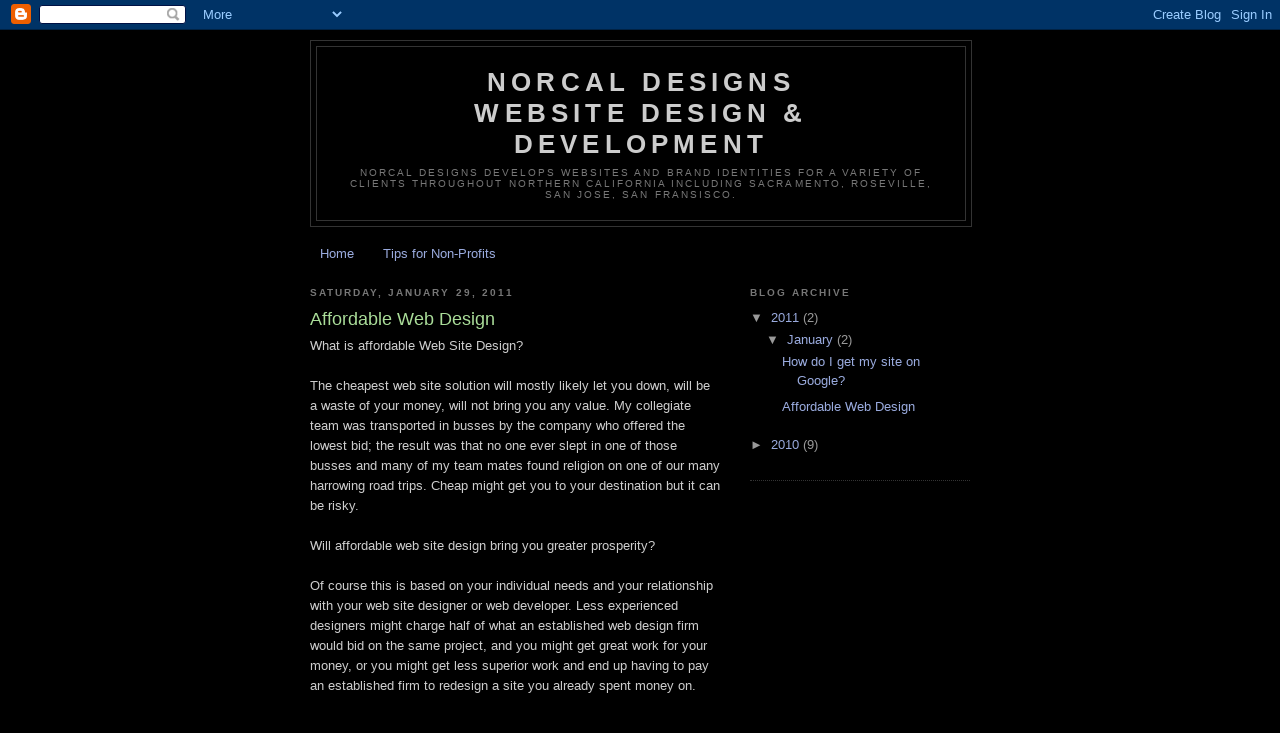

--- FILE ---
content_type: text/html; charset=UTF-8
request_url: http://blog.norcaldesigns.com/2011/01/affordable-web-design.html?showComment=1627189369557
body_size: 11680
content:
<!DOCTYPE html>
<html dir='ltr' xmlns='http://www.w3.org/1999/xhtml' xmlns:b='http://www.google.com/2005/gml/b' xmlns:data='http://www.google.com/2005/gml/data' xmlns:expr='http://www.google.com/2005/gml/expr'>
<head>
<link href='https://www.blogger.com/static/v1/widgets/2944754296-widget_css_bundle.css' rel='stylesheet' type='text/css'/>
<meta content='text/html; charset=UTF-8' http-equiv='Content-Type'/>
<meta content='blogger' name='generator'/>
<link href='http://blog.norcaldesigns.com/favicon.ico' rel='icon' type='image/x-icon'/>
<link href='http://blog.norcaldesigns.com/2011/01/affordable-web-design.html' rel='canonical'/>
<link rel="alternate" type="application/atom+xml" title="NorCal DesignsWebsite Design &amp; Development - Atom" href="http://blog.norcaldesigns.com/feeds/posts/default" />
<link rel="alternate" type="application/rss+xml" title="NorCal DesignsWebsite Design &amp; Development - RSS" href="http://blog.norcaldesigns.com/feeds/posts/default?alt=rss" />
<link rel="service.post" type="application/atom+xml" title="NorCal DesignsWebsite Design &amp; Development - Atom" href="https://www.blogger.com/feeds/1963989471478803650/posts/default" />

<link rel="alternate" type="application/atom+xml" title="NorCal DesignsWebsite Design &amp; Development - Atom" href="http://blog.norcaldesigns.com/feeds/1328734485678589993/comments/default" />
<!--Can't find substitution for tag [blog.ieCssRetrofitLinks]-->
<meta content='http://blog.norcaldesigns.com/2011/01/affordable-web-design.html' property='og:url'/>
<meta content='Affordable Web Design' property='og:title'/>
<meta content='What is affordable Web Site Design?   The cheapest web site solution will mostly likely let you down, will be a waste of your money, will no...' property='og:description'/>
<title>NorCal DesignsWebsite Design &amp; Development: Affordable Web Design</title>
<style id='page-skin-1' type='text/css'><!--
/*
-----------------------------------------------
Blogger Template Style
Name:     Minima Black
Date:     26 Feb 2004
Updated by: Blogger Team
----------------------------------------------- */
/* Use this with templates/template-twocol.html */
body {
background:#000000;
margin:0;
color:#cccccc;
font: x-small "Trebuchet MS", Trebuchet, Verdana, Sans-serif;
font-size/* */:/**/small;
font-size: /**/small;
text-align: center;
}
a:link {
color:#99aadd;
text-decoration:none;
}
a:visited {
color:#aa77aa;
text-decoration:none;
}
a:hover {
color:#aadd99;
text-decoration:underline;
}
a img {
border-width:0;
}
/* Header
-----------------------------------------------
*/
#header-wrapper {
width:660px;
margin:0 auto 10px;
border:1px solid #333333;
}
#header-inner {
background-position: center;
margin-left: auto;
margin-right: auto;
}
#header {
margin: 5px;
border: 1px solid #333333;
text-align: center;
color:#cccccc;
}
#header h1 {
margin:5px 5px 0;
padding:15px 20px .25em;
line-height:1.2em;
text-transform:uppercase;
letter-spacing:.2em;
font: normal bold 200% 'Trebuchet MS',Trebuchet,Verdana,Sans-serif;
}
#header a {
color:#cccccc;
text-decoration:none;
}
#header a:hover {
color:#cccccc;
}
#header .description {
margin:0 5px 5px;
padding:0 20px 15px;
max-width:700px;
text-transform:uppercase;
letter-spacing:.2em;
line-height: 1.4em;
font: normal normal 78% 'Trebuchet MS', Trebuchet, Verdana, Sans-serif;
color: #777777;
}
#header img {
margin-left: auto;
margin-right: auto;
}
/* Outer-Wrapper
----------------------------------------------- */
#outer-wrapper {
width: 660px;
margin:0 auto;
padding:10px;
text-align:left;
font: normal normal 100% 'Trebuchet MS',Trebuchet,Verdana,Sans-serif;
}
#main-wrapper {
width: 410px;
float: left;
word-wrap: break-word; /* fix for long text breaking sidebar float in IE */
overflow: hidden;     /* fix for long non-text content breaking IE sidebar float */
}
#sidebar-wrapper {
width: 220px;
float: right;
word-wrap: break-word; /* fix for long text breaking sidebar float in IE */
overflow: hidden;     /* fix for long non-text content breaking IE sidebar float */
}
/* Headings
----------------------------------------------- */
h2 {
margin:1.5em 0 .75em;
font:normal bold 78% 'Trebuchet MS',Trebuchet,Arial,Verdana,Sans-serif;
line-height: 1.4em;
text-transform:uppercase;
letter-spacing:.2em;
color:#777777;
}
/* Posts
-----------------------------------------------
*/
h2.date-header {
margin:1.5em 0 .5em;
}
.post {
margin:.5em 0 1.5em;
border-bottom:1px dotted #333333;
padding-bottom:1.5em;
}
.post h3 {
margin:.25em 0 0;
padding:0 0 4px;
font-size:140%;
font-weight:normal;
line-height:1.4em;
color:#aadd99;
}
.post h3 a, .post h3 a:visited, .post h3 strong {
display:block;
text-decoration:none;
color:#aadd99;
font-weight:bold;
}
.post h3 strong, .post h3 a:hover {
color:#cccccc;
}
.post-body {
margin:0 0 .75em;
line-height:1.6em;
}
.post-body blockquote {
line-height:1.3em;
}
.post-footer {
margin: .75em 0;
color:#777777;
text-transform:uppercase;
letter-spacing:.1em;
font: normal normal 78% 'Trebuchet MS', Trebuchet, Arial, Verdana, Sans-serif;
line-height: 1.4em;
}
.comment-link {
margin-left:.6em;
}
.post img, table.tr-caption-container {
padding:4px;
border:1px solid #333333;
}
.tr-caption-container img {
border: none;
padding: 0;
}
.post blockquote {
margin:1em 20px;
}
.post blockquote p {
margin:.75em 0;
}
/* Comments
----------------------------------------------- */
#comments h4 {
margin:1em 0;
font-weight: bold;
line-height: 1.4em;
text-transform:uppercase;
letter-spacing:.2em;
color: #777777;
}
#comments-block {
margin:1em 0 1.5em;
line-height:1.6em;
}
#comments-block .comment-author {
margin:.5em 0;
}
#comments-block .comment-body {
margin:.25em 0 0;
}
#comments-block .comment-footer {
margin:-.25em 0 2em;
line-height: 1.4em;
text-transform:uppercase;
letter-spacing:.1em;
}
#comments-block .comment-body p {
margin:0 0 .75em;
}
.deleted-comment {
font-style:italic;
color:gray;
}
.feed-links {
clear: both;
line-height: 2.5em;
}
#blog-pager-newer-link {
float: left;
}
#blog-pager-older-link {
float: right;
}
#blog-pager {
text-align: center;
}
/* Sidebar Content
----------------------------------------------- */
.sidebar {
color: #999999;
line-height: 1.5em;
}
.sidebar ul {
list-style:none;
margin:0 0 0;
padding:0 0 0;
}
.sidebar li {
margin:0;
padding-top:0;
padding-right:0;
padding-bottom:.25em;
padding-left:15px;
text-indent:-15px;
line-height:1.5em;
}
.sidebar .widget, .main .widget {
border-bottom:1px dotted #333333;
margin:0 0 1.5em;
padding:0 0 1.5em;
}
.main .Blog {
border-bottom-width: 0;
}
/* Profile
----------------------------------------------- */
.profile-img {
float: left;
margin-top: 0;
margin-right: 5px;
margin-bottom: 5px;
margin-left: 0;
padding: 4px;
border: 1px solid #333333;
}
.profile-data {
margin:0;
text-transform:uppercase;
letter-spacing:.1em;
font: normal normal 78% 'Trebuchet MS', Trebuchet, Arial, Verdana, Sans-serif;
color: #777777;
font-weight: bold;
line-height: 1.6em;
}
.profile-datablock {
margin:.5em 0 .5em;
}
.profile-textblock {
margin: 0.5em 0;
line-height: 1.6em;
}
.profile-link {
font: normal normal 78% 'Trebuchet MS', Trebuchet, Arial, Verdana, Sans-serif;
text-transform: uppercase;
letter-spacing: .1em;
}
/* Footer
----------------------------------------------- */
#footer {
width:660px;
clear:both;
margin:0 auto;
padding-top:15px;
line-height: 1.6em;
text-transform:uppercase;
letter-spacing:.1em;
text-align: center;
}

--></style><script type='text/javascript'>

  var _gaq = _gaq || [];
  _gaq.push(['_setAccount', 'UA-1923073-5']);
  _gaq.push(['_setDomainName', '.norcaldesigns.com']);
  _gaq.push(['_trackPageview']);

  (function() {
    var ga = document.createElement('script'); ga.type = 'text/javascript'; ga.async = true;
    ga.src = ('https:' == document.location.protocol ? 'https://ssl' : 'http://www') + '.google-analytics.com/ga.js';
    var s = document.getElementsByTagName('script')[0]; s.parentNode.insertBefore(ga, s);
  })();

</script>
<link href='https://www.blogger.com/dyn-css/authorization.css?targetBlogID=1963989471478803650&amp;zx=e11ada6c-85d3-497d-9c26-fc9f7ccc518b' media='none' onload='if(media!=&#39;all&#39;)media=&#39;all&#39;' rel='stylesheet'/><noscript><link href='https://www.blogger.com/dyn-css/authorization.css?targetBlogID=1963989471478803650&amp;zx=e11ada6c-85d3-497d-9c26-fc9f7ccc518b' rel='stylesheet'/></noscript>
<meta name='google-adsense-platform-account' content='ca-host-pub-1556223355139109'/>
<meta name='google-adsense-platform-domain' content='blogspot.com'/>

</head>
<body>
<div class='navbar section' id='navbar'><div class='widget Navbar' data-version='1' id='Navbar1'><script type="text/javascript">
    function setAttributeOnload(object, attribute, val) {
      if(window.addEventListener) {
        window.addEventListener('load',
          function(){ object[attribute] = val; }, false);
      } else {
        window.attachEvent('onload', function(){ object[attribute] = val; });
      }
    }
  </script>
<div id="navbar-iframe-container"></div>
<script type="text/javascript" src="https://apis.google.com/js/platform.js"></script>
<script type="text/javascript">
      gapi.load("gapi.iframes:gapi.iframes.style.bubble", function() {
        if (gapi.iframes && gapi.iframes.getContext) {
          gapi.iframes.getContext().openChild({
              url: 'https://www.blogger.com/navbar/1963989471478803650?po\x3d1328734485678589993\x26origin\x3dhttp://blog.norcaldesigns.com',
              where: document.getElementById("navbar-iframe-container"),
              id: "navbar-iframe"
          });
        }
      });
    </script><script type="text/javascript">
(function() {
var script = document.createElement('script');
script.type = 'text/javascript';
script.src = '//pagead2.googlesyndication.com/pagead/js/google_top_exp.js';
var head = document.getElementsByTagName('head')[0];
if (head) {
head.appendChild(script);
}})();
</script>
</div></div>
<div id='outer-wrapper'><div id='wrap2'>
<!-- skip links for text browsers -->
<span id='skiplinks' style='display:none;'>
<a href='#main'>skip to main </a> |
      <a href='#sidebar'>skip to sidebar</a>
</span>
<div id='header-wrapper'>
<div class='header section' id='header'><div class='widget Header' data-version='1' id='Header1'>
<div id='header-inner'>
<div class='titlewrapper'>
<h1 class='title'>
<a href='http://blog.norcaldesigns.com/'>
<a href="http://www.norcaldesigns.com">NorCal Designs<br>Website Design &amp; Development</a>
</a>
</h1>
</div>
<div class='descriptionwrapper'>
<p class='description'><span>NorCal Designs develops websites and brand identities for a variety of clients throughout Northern California including Sacramento, Roseville, San Jose, San Fransisco.</span></p>
</div>
</div>
</div></div>
</div>
<div id='content-wrapper'>
<div id='crosscol-wrapper' style='text-align:center'>
<div class='crosscol section' id='crosscol'><div class='widget PageList' data-version='1' id='PageList1'>
<h2>Pages</h2>
<div class='widget-content'>
<ul>
<li>
<a href='http://blog.norcaldesigns.com/'>Home</a>
</li>
<li>
<a href='http://blog.norcaldesigns.com/p/tips-for-non-profits.html'>Tips for Non-Profits</a>
</li>
</ul>
<div class='clear'></div>
</div>
</div></div>
</div>
<div id='main-wrapper'>
<div class='main section' id='main'><div class='widget Blog' data-version='1' id='Blog1'>
<div class='blog-posts hfeed'>

          <div class="date-outer">
        
<h2 class='date-header'><span>Saturday, January 29, 2011</span></h2>

          <div class="date-posts">
        
<div class='post-outer'>
<div class='post hentry uncustomized-post-template' itemprop='blogPost' itemscope='itemscope' itemtype='http://schema.org/BlogPosting'>
<meta content='1963989471478803650' itemprop='blogId'/>
<meta content='1328734485678589993' itemprop='postId'/>
<a name='1328734485678589993'></a>
<h3 class='post-title entry-title' itemprop='name'>
Affordable Web Design
</h3>
<div class='post-header'>
<div class='post-header-line-1'></div>
</div>
<div class='post-body entry-content' id='post-body-1328734485678589993' itemprop='description articleBody'>
What is affordable Web Site Design?<br />
<br />
The cheapest web site solution will mostly likely let you down, will be a waste of your money, will not bring you any value. My collegiate team was transported in busses by the company who offered the lowest bid; the result was that no one ever slept in one of those busses and many of my team mates found religion on one of our many harrowing road trips. Cheap might get you to your destination but it can be risky.<br />
<br />
Will affordable web site design bring you greater prosperity?<br />
<br />
Of course this is based on your individual needs and your relationship with your web site designer or web developer. Less experienced designers might charge half of what an established web design firm would bid on the same project, and you might get great work for your money, or you might get less superior work and end up having to pay an established firm to redesign a site you already spent money on.<br />
<br />
If you can find a web designer that you trust, who values your opinion of their work and their desire to serve you more than the financial benefits of retaining you as a client you will probably receive greater value for your purchase no matter what price you paid.<br />
<br />
Most Web Site Designers are willing to help you out by offering a deal that works for both of you. This could mean a web site with less frills, by only being able to promise a specified number of hours for your web site project, or that your web site will take longer to produce than it would for a client paying the full price. Talk with your web designer and see what they might be able to do to help you by finding a solution that is mutually beneficial.
<div style='clear: both;'></div>
</div>
<div class='post-footer'>
<div class='post-footer-line post-footer-line-1'>
<span class='post-author vcard'>
Posted by
<span class='fn' itemprop='author' itemscope='itemscope' itemtype='http://schema.org/Person'>
<span itemprop='name'>jphillips</span>
</span>
</span>
<span class='post-timestamp'>
at
<meta content='http://blog.norcaldesigns.com/2011/01/affordable-web-design.html' itemprop='url'/>
<a class='timestamp-link' href='http://blog.norcaldesigns.com/2011/01/affordable-web-design.html' rel='bookmark' title='permanent link'><abbr class='published' itemprop='datePublished' title='2011-01-29T01:58:00-08:00'>1:58&#8239;AM</abbr></a>
</span>
<span class='post-comment-link'>
</span>
<span class='post-icons'>
<span class='item-control blog-admin pid-141722334'>
<a href='https://www.blogger.com/post-edit.g?blogID=1963989471478803650&postID=1328734485678589993&from=pencil' title='Edit Post'>
<img alt='' class='icon-action' height='18' src='https://resources.blogblog.com/img/icon18_edit_allbkg.gif' width='18'/>
</a>
</span>
</span>
<div class='post-share-buttons goog-inline-block'>
</div>
</div>
<div class='post-footer-line post-footer-line-2'>
<span class='post-labels'>
Labels:
<a href='http://blog.norcaldesigns.com/search/label/Affordable%20Web%20Site%20Design' rel='tag'>Affordable Web Site Design</a>
</span>
</div>
<div class='post-footer-line post-footer-line-3'>
<span class='post-location'>
</span>
</div>
</div>
</div>
<div class='comments' id='comments'>
<a name='comments'></a>
<h4>6 comments:</h4>
<div class='comments-content'>
<script async='async' src='' type='text/javascript'></script>
<script type='text/javascript'>
    (function() {
      var items = null;
      var msgs = null;
      var config = {};

// <![CDATA[
      var cursor = null;
      if (items && items.length > 0) {
        cursor = parseInt(items[items.length - 1].timestamp) + 1;
      }

      var bodyFromEntry = function(entry) {
        var text = (entry &&
                    ((entry.content && entry.content.$t) ||
                     (entry.summary && entry.summary.$t))) ||
            '';
        if (entry && entry.gd$extendedProperty) {
          for (var k in entry.gd$extendedProperty) {
            if (entry.gd$extendedProperty[k].name == 'blogger.contentRemoved') {
              return '<span class="deleted-comment">' + text + '</span>';
            }
          }
        }
        return text;
      }

      var parse = function(data) {
        cursor = null;
        var comments = [];
        if (data && data.feed && data.feed.entry) {
          for (var i = 0, entry; entry = data.feed.entry[i]; i++) {
            var comment = {};
            // comment ID, parsed out of the original id format
            var id = /blog-(\d+).post-(\d+)/.exec(entry.id.$t);
            comment.id = id ? id[2] : null;
            comment.body = bodyFromEntry(entry);
            comment.timestamp = Date.parse(entry.published.$t) + '';
            if (entry.author && entry.author.constructor === Array) {
              var auth = entry.author[0];
              if (auth) {
                comment.author = {
                  name: (auth.name ? auth.name.$t : undefined),
                  profileUrl: (auth.uri ? auth.uri.$t : undefined),
                  avatarUrl: (auth.gd$image ? auth.gd$image.src : undefined)
                };
              }
            }
            if (entry.link) {
              if (entry.link[2]) {
                comment.link = comment.permalink = entry.link[2].href;
              }
              if (entry.link[3]) {
                var pid = /.*comments\/default\/(\d+)\?.*/.exec(entry.link[3].href);
                if (pid && pid[1]) {
                  comment.parentId = pid[1];
                }
              }
            }
            comment.deleteclass = 'item-control blog-admin';
            if (entry.gd$extendedProperty) {
              for (var k in entry.gd$extendedProperty) {
                if (entry.gd$extendedProperty[k].name == 'blogger.itemClass') {
                  comment.deleteclass += ' ' + entry.gd$extendedProperty[k].value;
                } else if (entry.gd$extendedProperty[k].name == 'blogger.displayTime') {
                  comment.displayTime = entry.gd$extendedProperty[k].value;
                }
              }
            }
            comments.push(comment);
          }
        }
        return comments;
      };

      var paginator = function(callback) {
        if (hasMore()) {
          var url = config.feed + '?alt=json&v=2&orderby=published&reverse=false&max-results=50';
          if (cursor) {
            url += '&published-min=' + new Date(cursor).toISOString();
          }
          window.bloggercomments = function(data) {
            var parsed = parse(data);
            cursor = parsed.length < 50 ? null
                : parseInt(parsed[parsed.length - 1].timestamp) + 1
            callback(parsed);
            window.bloggercomments = null;
          }
          url += '&callback=bloggercomments';
          var script = document.createElement('script');
          script.type = 'text/javascript';
          script.src = url;
          document.getElementsByTagName('head')[0].appendChild(script);
        }
      };
      var hasMore = function() {
        return !!cursor;
      };
      var getMeta = function(key, comment) {
        if ('iswriter' == key) {
          var matches = !!comment.author
              && comment.author.name == config.authorName
              && comment.author.profileUrl == config.authorUrl;
          return matches ? 'true' : '';
        } else if ('deletelink' == key) {
          return config.baseUri + '/comment/delete/'
               + config.blogId + '/' + comment.id;
        } else if ('deleteclass' == key) {
          return comment.deleteclass;
        }
        return '';
      };

      var replybox = null;
      var replyUrlParts = null;
      var replyParent = undefined;

      var onReply = function(commentId, domId) {
        if (replybox == null) {
          // lazily cache replybox, and adjust to suit this style:
          replybox = document.getElementById('comment-editor');
          if (replybox != null) {
            replybox.height = '250px';
            replybox.style.display = 'block';
            replyUrlParts = replybox.src.split('#');
          }
        }
        if (replybox && (commentId !== replyParent)) {
          replybox.src = '';
          document.getElementById(domId).insertBefore(replybox, null);
          replybox.src = replyUrlParts[0]
              + (commentId ? '&parentID=' + commentId : '')
              + '#' + replyUrlParts[1];
          replyParent = commentId;
        }
      };

      var hash = (window.location.hash || '#').substring(1);
      var startThread, targetComment;
      if (/^comment-form_/.test(hash)) {
        startThread = hash.substring('comment-form_'.length);
      } else if (/^c[0-9]+$/.test(hash)) {
        targetComment = hash.substring(1);
      }

      // Configure commenting API:
      var configJso = {
        'maxDepth': config.maxThreadDepth
      };
      var provider = {
        'id': config.postId,
        'data': items,
        'loadNext': paginator,
        'hasMore': hasMore,
        'getMeta': getMeta,
        'onReply': onReply,
        'rendered': true,
        'initComment': targetComment,
        'initReplyThread': startThread,
        'config': configJso,
        'messages': msgs
      };

      var render = function() {
        if (window.goog && window.goog.comments) {
          var holder = document.getElementById('comment-holder');
          window.goog.comments.render(holder, provider);
        }
      };

      // render now, or queue to render when library loads:
      if (window.goog && window.goog.comments) {
        render();
      } else {
        window.goog = window.goog || {};
        window.goog.comments = window.goog.comments || {};
        window.goog.comments.loadQueue = window.goog.comments.loadQueue || [];
        window.goog.comments.loadQueue.push(render);
      }
    })();
// ]]>
  </script>
<div id='comment-holder'>
<div class="comment-thread toplevel-thread"><ol id="top-ra"><li class="comment" id="c7989572742284820901"><div class="avatar-image-container"><img src="//4.bp.blogspot.com/-E6RI6xA9sqE/Z1KvsA8TdfI/AAAAAAAAAPs/52I3uzD1eZgypXFBWMTfDOKDUSwpmvFJACK4BGAYYCw/s35/logo2.png" alt=""/></div><div class="comment-block"><div class="comment-header"><cite class="user"><a href="https://www.blogger.com/profile/02686956274652498055" rel="nofollow">Benny</a></cite><span class="icon user "></span><span class="datetime secondary-text"><a rel="nofollow" href="http://blog.norcaldesigns.com/2011/01/affordable-web-design.html?showComment=1499824411525#c7989572742284820901">July 11, 2017 at 6:53&#8239;PM</a></span></div><p class="comment-content">This comment has been removed by the author.</p><span class="comment-actions secondary-text"><a class="comment-reply" target="_self" data-comment-id="7989572742284820901">Reply</a><span class="item-control blog-admin blog-admin "><a target="_self" href="https://www.blogger.com/comment/delete/1963989471478803650/7989572742284820901">Delete</a></span></span></div><div class="comment-replies"><div id="c7989572742284820901-rt" class="comment-thread inline-thread hidden"><span class="thread-toggle thread-expanded"><span class="thread-arrow"></span><span class="thread-count"><a target="_self">Replies</a></span></span><ol id="c7989572742284820901-ra" class="thread-chrome thread-expanded"><div></div><div id="c7989572742284820901-continue" class="continue"><a class="comment-reply" target="_self" data-comment-id="7989572742284820901">Reply</a></div></ol></div></div><div class="comment-replybox-single" id="c7989572742284820901-ce"></div></li><li class="comment" id="c1720320137413849396"><div class="avatar-image-container"><img src="//www.blogger.com/img/blogger_logo_round_35.png" alt=""/></div><div class="comment-block"><div class="comment-header"><cite class="user"><a href="https://www.blogger.com/profile/08372031371620791256" rel="nofollow">mani</a></cite><span class="icon user "></span><span class="datetime secondary-text"><a rel="nofollow" href="http://blog.norcaldesigns.com/2011/01/affordable-web-design.html?showComment=1540305970094#c1720320137413849396">October 23, 2018 at 7:46&#8239;AM</a></span></div><p class="comment-content">I am thankful for this blog to gave me much knowledge regarding my area of work. I also want to make some addition on this platform which must be in knowledge of people who really in need. Thanks.<br><a href="http://sitegalore.com/" rel="nofollow">white label website builder</a><br></p><span class="comment-actions secondary-text"><a class="comment-reply" target="_self" data-comment-id="1720320137413849396">Reply</a><span class="item-control blog-admin blog-admin pid-1002207821"><a target="_self" href="https://www.blogger.com/comment/delete/1963989471478803650/1720320137413849396">Delete</a></span></span></div><div class="comment-replies"><div id="c1720320137413849396-rt" class="comment-thread inline-thread hidden"><span class="thread-toggle thread-expanded"><span class="thread-arrow"></span><span class="thread-count"><a target="_self">Replies</a></span></span><ol id="c1720320137413849396-ra" class="thread-chrome thread-expanded"><div></div><div id="c1720320137413849396-continue" class="continue"><a class="comment-reply" target="_self" data-comment-id="1720320137413849396">Reply</a></div></ol></div></div><div class="comment-replybox-single" id="c1720320137413849396-ce"></div></li><li class="comment" id="c3217308649897147981"><div class="avatar-image-container"><img src="//www.blogger.com/img/blogger_logo_round_35.png" alt=""/></div><div class="comment-block"><div class="comment-header"><cite class="user"><a href="https://www.blogger.com/profile/15940984200767709297" rel="nofollow">glaobal</a></cite><span class="icon user "></span><span class="datetime secondary-text"><a rel="nofollow" href="http://blog.norcaldesigns.com/2011/01/affordable-web-design.html?showComment=1635882462287#c3217308649897147981">November 2, 2021 at 12:47&#8239;PM</a></span></div><p class="comment-content">I really appreciate this wonderful post that you have provided for us. I assure this would be beneficial for most of the people. <a href="https://marsbahis.ultci.com/tr/" title="marsbahis" rel="nofollow">marsbahis</a><br><a href="https://trend.ultci.com" title="trendbet" rel="nofollow">trendbet</a><br><a href="https://bestdchospitals.com" title="galabet" rel="nofollow">galabet</a></p><span class="comment-actions secondary-text"><a class="comment-reply" target="_self" data-comment-id="3217308649897147981">Reply</a><span class="item-control blog-admin blog-admin pid-1111556545"><a target="_self" href="https://www.blogger.com/comment/delete/1963989471478803650/3217308649897147981">Delete</a></span></span></div><div class="comment-replies"><div id="c3217308649897147981-rt" class="comment-thread inline-thread hidden"><span class="thread-toggle thread-expanded"><span class="thread-arrow"></span><span class="thread-count"><a target="_self">Replies</a></span></span><ol id="c3217308649897147981-ra" class="thread-chrome thread-expanded"><div></div><div id="c3217308649897147981-continue" class="continue"><a class="comment-reply" target="_self" data-comment-id="3217308649897147981">Reply</a></div></ol></div></div><div class="comment-replybox-single" id="c3217308649897147981-ce"></div></li><li class="comment" id="c1057530815060226573"><div class="avatar-image-container"><img src="//resources.blogblog.com/img/blank.gif" alt=""/></div><div class="comment-block"><div class="comment-header"><cite class="user">Anonymous</cite><span class="icon user "></span><span class="datetime secondary-text"><a rel="nofollow" href="http://blog.norcaldesigns.com/2011/01/affordable-web-design.html?showComment=1647503282282#c1057530815060226573">March 17, 2022 at 12:48&#8239;AM</a></span></div><p class="comment-content">How to Play Casino: Easy Guide to playing slots on<br>Casino games are played by 4 players, the <a href="https://www.airjordan19retro.com/how-can-i-find-air-jordan-18-retro-men-blue.html" rel="nofollow">air jordan 18 retro men to good site</a> average time they take <a href="https://www.airjordan14retro.com/air-jordan-18-stockx-to-us.html" rel="nofollow">air jordan 18 retro men blue outlet</a> turns is around <a href="https://www.airjordan13retro.com/air-jordan-18-retro-racer-blue-free-shipping.html" rel="nofollow">air jordan 18 retro varsity red from us</a> 14:20. The house is divided <a href="https://www.airjordan17retro.com/air-jordan-18-retro-men-blue-great-site.html" rel="nofollow">bestest air jordan 18 retro</a> into three <a href="https://tricktactoe.com/%ec%82%ac%ec%84%a4%ed%86%a0%ed%86%a0-%ec%83%a4%ec%98%a4%eb%af%b8.html" rel="nofollow">리턴 벳</a> distinct categories: the house</p><span class="comment-actions secondary-text"><a class="comment-reply" target="_self" data-comment-id="1057530815060226573">Reply</a><span class="item-control blog-admin blog-admin pid-158822940"><a target="_self" href="https://www.blogger.com/comment/delete/1963989471478803650/1057530815060226573">Delete</a></span></span></div><div class="comment-replies"><div id="c1057530815060226573-rt" class="comment-thread inline-thread hidden"><span class="thread-toggle thread-expanded"><span class="thread-arrow"></span><span class="thread-count"><a target="_self">Replies</a></span></span><ol id="c1057530815060226573-ra" class="thread-chrome thread-expanded"><div></div><div id="c1057530815060226573-continue" class="continue"><a class="comment-reply" target="_self" data-comment-id="1057530815060226573">Reply</a></div></ol></div></div><div class="comment-replybox-single" id="c1057530815060226573-ce"></div></li><li class="comment" id="c7367931379060955609"><div class="avatar-image-container"><img src="//resources.blogblog.com/img/blank.gif" alt=""/></div><div class="comment-block"><div class="comment-header"><cite class="user">Anonymous</cite><span class="icon user "></span><span class="datetime secondary-text"><a rel="nofollow" href="http://blog.norcaldesigns.com/2011/01/affordable-web-design.html?showComment=1652801985978#c7367931379060955609">May 17, 2022 at 8:39&#8239;AM</a></span></div><p class="comment-content"><a href="https://www.perdemodelleri.org/" hreflang="tr" rel="nofollow">perde modelleri</a><br><a href="https://smsonayadresi.com/" title="Sms onay" hreflang="tr" rel="nofollow">Sms onay</a><br><a href="https://odemebozdurma.com/" hreflang="tr" rel="nofollow">mobil ödeme bozdurma</a><br><a href="https://nftnasilalinir.com/" title="nft nasıl alınır" hreflang="tr" rel="nofollow">nft nasıl alınır</a><br><a href="https://bit.ly/ankara-evden-eve-nakliyat-ankara-evden-eve-nakliyat" hreflang="tr" rel="nofollow">ankara evden eve nakliyat</a><br><a href="https://sigortix.com/" title="Trafik Sigortasi" hreflang="tr" rel="nofollow">Trafik Sigortasi</a><br><a href="https://www.ugurelektronik.com/derin-arama-dedektorleri" rel="nofollow">dedektor</a><br><a href="https://kurma.website/" title="HTTPS://KURMA.WEBSİTE/" hreflang="tr" rel="nofollow">HTTPS://KURMA.WEBSİTE/</a><br><a href="https://www.askkitaplari.com/" title="aşk kitapları" rel="nofollow">aşk kitapları</a><br></p><span class="comment-actions secondary-text"><a class="comment-reply" target="_self" data-comment-id="7367931379060955609">Reply</a><span class="item-control blog-admin blog-admin pid-369966545"><a target="_self" href="https://www.blogger.com/comment/delete/1963989471478803650/7367931379060955609">Delete</a></span></span></div><div class="comment-replies"><div id="c7367931379060955609-rt" class="comment-thread inline-thread hidden"><span class="thread-toggle thread-expanded"><span class="thread-arrow"></span><span class="thread-count"><a target="_self">Replies</a></span></span><ol id="c7367931379060955609-ra" class="thread-chrome thread-expanded"><div></div><div id="c7367931379060955609-continue" class="continue"><a class="comment-reply" target="_self" data-comment-id="7367931379060955609">Reply</a></div></ol></div></div><div class="comment-replybox-single" id="c7367931379060955609-ce"></div></li><li class="comment" id="c2971885679604791877"><div class="avatar-image-container"><img src="//resources.blogblog.com/img/blank.gif" alt=""/></div><div class="comment-block"><div class="comment-header"><cite class="user">Anonymous</cite><span class="icon user "></span><span class="datetime secondary-text"><a rel="nofollow" href="http://blog.norcaldesigns.com/2011/01/affordable-web-design.html?showComment=1656368915377#c2971885679604791877">June 27, 2022 at 3:28&#8239;PM</a></span></div><p class="comment-content"><a href="https://www.lisanssatinal.com/" title="lisans satın al" rel="nofollow">lisans satın al</a><br><a href="https://ucsatinal.net/" title="uc satın al" rel="nofollow">uc satın al</a><br><a href="https://bit.ly/ozel-ambulans" title="özel ambulans" rel="nofollow">özel ambulans</a><br><a href="https://bit.ly/yurtdisi-kargo-yurtdisi-kargo" title="yurtdışı kargo" rel="nofollow">yurtdışı kargo</a><br><a href="https://bit.ly/perde-modelleri" title="en son çıkan perde modelleri" rel="nofollow">en son çıkan perde modelleri</a><br><a href="https://www.perdemodelleri.org/" title="en son çıkan perde modelleri" rel="nofollow">en son çıkan perde modelleri</a><br><a href="https://bit.ly/nft-nasil-alinir" title="nft nasıl alınır" rel="nofollow">nft nasıl alınır</a><br><a href="https://anindapremium.com/" title="minecraft premium" rel="nofollow">minecraft premium</a><br></p><span class="comment-actions secondary-text"><a class="comment-reply" target="_self" data-comment-id="2971885679604791877">Reply</a><span class="item-control blog-admin blog-admin pid-369966545"><a target="_self" href="https://www.blogger.com/comment/delete/1963989471478803650/2971885679604791877">Delete</a></span></span></div><div class="comment-replies"><div id="c2971885679604791877-rt" class="comment-thread inline-thread hidden"><span class="thread-toggle thread-expanded"><span class="thread-arrow"></span><span class="thread-count"><a target="_self">Replies</a></span></span><ol id="c2971885679604791877-ra" class="thread-chrome thread-expanded"><div></div><div id="c2971885679604791877-continue" class="continue"><a class="comment-reply" target="_self" data-comment-id="2971885679604791877">Reply</a></div></ol></div></div><div class="comment-replybox-single" id="c2971885679604791877-ce"></div></li></ol><div id="top-continue" class="continue"><a class="comment-reply" target="_self">Add comment</a></div><div class="comment-replybox-thread" id="top-ce"></div><div class="loadmore hidden" data-post-id="1328734485678589993"><a target="_self">Load more...</a></div></div>
</div>
</div>
<p class='comment-footer'>
<div class='comment-form'>
<a name='comment-form'></a>
<p>
</p>
<a href='https://www.blogger.com/comment/frame/1963989471478803650?po=1328734485678589993&hl=en&saa=85391&origin=http://blog.norcaldesigns.com' id='comment-editor-src'></a>
<iframe allowtransparency='true' class='blogger-iframe-colorize blogger-comment-from-post' frameborder='0' height='410px' id='comment-editor' name='comment-editor' src='' width='100%'></iframe>
<script src='https://www.blogger.com/static/v1/jsbin/2830521187-comment_from_post_iframe.js' type='text/javascript'></script>
<script type='text/javascript'>
      BLOG_CMT_createIframe('https://www.blogger.com/rpc_relay.html');
    </script>
</div>
</p>
<div id='backlinks-container'>
<div id='Blog1_backlinks-container'>
</div>
</div>
</div>
</div>

        </div></div>
      
</div>
<div class='blog-pager' id='blog-pager'>
<span id='blog-pager-newer-link'>
<a class='blog-pager-newer-link' href='http://blog.norcaldesigns.com/2011/01/how-do-i-get-my-site-on-google.html' id='Blog1_blog-pager-newer-link' title='Newer Post'>Newer Post</a>
</span>
<span id='blog-pager-older-link'>
<a class='blog-pager-older-link' href='http://blog.norcaldesigns.com/2010/10/non-profit-tip-google-website-clinic.html' id='Blog1_blog-pager-older-link' title='Older Post'>Older Post</a>
</span>
<a class='home-link' href='http://blog.norcaldesigns.com/'>Home</a>
</div>
<div class='clear'></div>
<div class='post-feeds'>
<div class='feed-links'>
Subscribe to:
<a class='feed-link' href='http://blog.norcaldesigns.com/feeds/1328734485678589993/comments/default' target='_blank' type='application/atom+xml'>Post Comments (Atom)</a>
</div>
</div>
</div></div>
</div>
<div id='sidebar-wrapper'>
<div class='sidebar section' id='sidebar'><div class='widget BlogArchive' data-version='1' id='BlogArchive1'>
<h2>Blog Archive</h2>
<div class='widget-content'>
<div id='ArchiveList'>
<div id='BlogArchive1_ArchiveList'>
<ul class='hierarchy'>
<li class='archivedate expanded'>
<a class='toggle' href='javascript:void(0)'>
<span class='zippy toggle-open'>

        &#9660;&#160;
      
</span>
</a>
<a class='post-count-link' href='http://blog.norcaldesigns.com/2011/'>
2011
</a>
<span class='post-count' dir='ltr'>(2)</span>
<ul class='hierarchy'>
<li class='archivedate expanded'>
<a class='toggle' href='javascript:void(0)'>
<span class='zippy toggle-open'>

        &#9660;&#160;
      
</span>
</a>
<a class='post-count-link' href='http://blog.norcaldesigns.com/2011/01/'>
January
</a>
<span class='post-count' dir='ltr'>(2)</span>
<ul class='posts'>
<li><a href='http://blog.norcaldesigns.com/2011/01/how-do-i-get-my-site-on-google.html'>How do I get my site on Google?</a></li>
<li><a href='http://blog.norcaldesigns.com/2011/01/affordable-web-design.html'>Affordable Web Design</a></li>
</ul>
</li>
</ul>
</li>
</ul>
<ul class='hierarchy'>
<li class='archivedate collapsed'>
<a class='toggle' href='javascript:void(0)'>
<span class='zippy'>

        &#9658;&#160;
      
</span>
</a>
<a class='post-count-link' href='http://blog.norcaldesigns.com/2010/'>
2010
</a>
<span class='post-count' dir='ltr'>(9)</span>
<ul class='hierarchy'>
<li class='archivedate collapsed'>
<a class='toggle' href='javascript:void(0)'>
<span class='zippy'>

        &#9658;&#160;
      
</span>
</a>
<a class='post-count-link' href='http://blog.norcaldesigns.com/2010/10/'>
October
</a>
<span class='post-count' dir='ltr'>(3)</span>
</li>
</ul>
<ul class='hierarchy'>
<li class='archivedate collapsed'>
<a class='toggle' href='javascript:void(0)'>
<span class='zippy'>

        &#9658;&#160;
      
</span>
</a>
<a class='post-count-link' href='http://blog.norcaldesigns.com/2010/09/'>
September
</a>
<span class='post-count' dir='ltr'>(4)</span>
</li>
</ul>
<ul class='hierarchy'>
<li class='archivedate collapsed'>
<a class='toggle' href='javascript:void(0)'>
<span class='zippy'>

        &#9658;&#160;
      
</span>
</a>
<a class='post-count-link' href='http://blog.norcaldesigns.com/2010/05/'>
May
</a>
<span class='post-count' dir='ltr'>(1)</span>
</li>
</ul>
<ul class='hierarchy'>
<li class='archivedate collapsed'>
<a class='toggle' href='javascript:void(0)'>
<span class='zippy'>

        &#9658;&#160;
      
</span>
</a>
<a class='post-count-link' href='http://blog.norcaldesigns.com/2010/02/'>
February
</a>
<span class='post-count' dir='ltr'>(1)</span>
</li>
</ul>
</li>
</ul>
</div>
</div>
<div class='clear'></div>
</div>
</div></div>
</div>
<!-- spacer for skins that want sidebar and main to be the same height-->
<div class='clear'>&#160;</div>
</div>
<!-- end content-wrapper -->
<div id='footer-wrapper'>
<div class='footer no-items section' id='footer'></div>
</div>
</div></div>
<!-- end outer-wrapper -->

<script type="text/javascript" src="https://www.blogger.com/static/v1/widgets/2028843038-widgets.js"></script>
<script type='text/javascript'>
window['__wavt'] = 'AOuZoY45xQtbmzDZWtp-_UmLSKCcXHeRDA:1768950713429';_WidgetManager._Init('//www.blogger.com/rearrange?blogID\x3d1963989471478803650','//blog.norcaldesigns.com/2011/01/affordable-web-design.html','1963989471478803650');
_WidgetManager._SetDataContext([{'name': 'blog', 'data': {'blogId': '1963989471478803650', 'title': '\x3ca href\x3d\x22http://www.norcaldesigns.com\x22\x3eNorCal Designs\x3cbr\x3eWebsite Design \x26amp; Development\x3c/a\x3e', 'url': 'http://blog.norcaldesigns.com/2011/01/affordable-web-design.html', 'canonicalUrl': 'http://blog.norcaldesigns.com/2011/01/affordable-web-design.html', 'homepageUrl': 'http://blog.norcaldesigns.com/', 'searchUrl': 'http://blog.norcaldesigns.com/search', 'canonicalHomepageUrl': 'http://blog.norcaldesigns.com/', 'blogspotFaviconUrl': 'http://blog.norcaldesigns.com/favicon.ico', 'bloggerUrl': 'https://www.blogger.com', 'hasCustomDomain': true, 'httpsEnabled': false, 'enabledCommentProfileImages': true, 'gPlusViewType': 'FILTERED_POSTMOD', 'adultContent': false, 'analyticsAccountNumber': '', 'encoding': 'UTF-8', 'locale': 'en', 'localeUnderscoreDelimited': 'en', 'languageDirection': 'ltr', 'isPrivate': false, 'isMobile': false, 'isMobileRequest': false, 'mobileClass': '', 'isPrivateBlog': false, 'isDynamicViewsAvailable': true, 'feedLinks': '\x3clink rel\x3d\x22alternate\x22 type\x3d\x22application/atom+xml\x22 title\x3d\x22NorCal DesignsWebsite Design \x26amp; Development - Atom\x22 href\x3d\x22http://blog.norcaldesigns.com/feeds/posts/default\x22 /\x3e\n\x3clink rel\x3d\x22alternate\x22 type\x3d\x22application/rss+xml\x22 title\x3d\x22NorCal DesignsWebsite Design \x26amp; Development - RSS\x22 href\x3d\x22http://blog.norcaldesigns.com/feeds/posts/default?alt\x3drss\x22 /\x3e\n\x3clink rel\x3d\x22service.post\x22 type\x3d\x22application/atom+xml\x22 title\x3d\x22NorCal DesignsWebsite Design \x26amp; Development - Atom\x22 href\x3d\x22https://www.blogger.com/feeds/1963989471478803650/posts/default\x22 /\x3e\n\n\x3clink rel\x3d\x22alternate\x22 type\x3d\x22application/atom+xml\x22 title\x3d\x22NorCal DesignsWebsite Design \x26amp; Development - Atom\x22 href\x3d\x22http://blog.norcaldesigns.com/feeds/1328734485678589993/comments/default\x22 /\x3e\n', 'meTag': '', 'adsenseHostId': 'ca-host-pub-1556223355139109', 'adsenseHasAds': false, 'adsenseAutoAds': false, 'boqCommentIframeForm': true, 'loginRedirectParam': '', 'view': '', 'dynamicViewsCommentsSrc': '//www.blogblog.com/dynamicviews/4224c15c4e7c9321/js/comments.js', 'dynamicViewsScriptSrc': '//www.blogblog.com/dynamicviews/6e0d22adcfa5abea', 'plusOneApiSrc': 'https://apis.google.com/js/platform.js', 'disableGComments': true, 'interstitialAccepted': false, 'sharing': {'platforms': [{'name': 'Get link', 'key': 'link', 'shareMessage': 'Get link', 'target': ''}, {'name': 'Facebook', 'key': 'facebook', 'shareMessage': 'Share to Facebook', 'target': 'facebook'}, {'name': 'BlogThis!', 'key': 'blogThis', 'shareMessage': 'BlogThis!', 'target': 'blog'}, {'name': 'X', 'key': 'twitter', 'shareMessage': 'Share to X', 'target': 'twitter'}, {'name': 'Pinterest', 'key': 'pinterest', 'shareMessage': 'Share to Pinterest', 'target': 'pinterest'}, {'name': 'Email', 'key': 'email', 'shareMessage': 'Email', 'target': 'email'}], 'disableGooglePlus': true, 'googlePlusShareButtonWidth': 0, 'googlePlusBootstrap': '\x3cscript type\x3d\x22text/javascript\x22\x3ewindow.___gcfg \x3d {\x27lang\x27: \x27en\x27};\x3c/script\x3e'}, 'hasCustomJumpLinkMessage': false, 'jumpLinkMessage': 'Read more', 'pageType': 'item', 'postId': '1328734485678589993', 'pageName': 'Affordable Web Design', 'pageTitle': 'NorCal DesignsWebsite Design \x26amp; Development: Affordable Web Design'}}, {'name': 'features', 'data': {}}, {'name': 'messages', 'data': {'edit': 'Edit', 'linkCopiedToClipboard': 'Link copied to clipboard!', 'ok': 'Ok', 'postLink': 'Post Link'}}, {'name': 'template', 'data': {'name': 'custom', 'localizedName': 'Custom', 'isResponsive': false, 'isAlternateRendering': false, 'isCustom': true}}, {'name': 'view', 'data': {'classic': {'name': 'classic', 'url': '?view\x3dclassic'}, 'flipcard': {'name': 'flipcard', 'url': '?view\x3dflipcard'}, 'magazine': {'name': 'magazine', 'url': '?view\x3dmagazine'}, 'mosaic': {'name': 'mosaic', 'url': '?view\x3dmosaic'}, 'sidebar': {'name': 'sidebar', 'url': '?view\x3dsidebar'}, 'snapshot': {'name': 'snapshot', 'url': '?view\x3dsnapshot'}, 'timeslide': {'name': 'timeslide', 'url': '?view\x3dtimeslide'}, 'isMobile': false, 'title': 'Affordable Web Design', 'description': 'What is affordable Web Site Design?   The cheapest web site solution will mostly likely let you down, will be a waste of your money, will no...', 'url': 'http://blog.norcaldesigns.com/2011/01/affordable-web-design.html', 'type': 'item', 'isSingleItem': true, 'isMultipleItems': false, 'isError': false, 'isPage': false, 'isPost': true, 'isHomepage': false, 'isArchive': false, 'isLabelSearch': false, 'postId': 1328734485678589993}}]);
_WidgetManager._RegisterWidget('_NavbarView', new _WidgetInfo('Navbar1', 'navbar', document.getElementById('Navbar1'), {}, 'displayModeFull'));
_WidgetManager._RegisterWidget('_HeaderView', new _WidgetInfo('Header1', 'header', document.getElementById('Header1'), {}, 'displayModeFull'));
_WidgetManager._RegisterWidget('_PageListView', new _WidgetInfo('PageList1', 'crosscol', document.getElementById('PageList1'), {'title': 'Pages', 'links': [{'isCurrentPage': false, 'href': 'http://blog.norcaldesigns.com/', 'title': 'Home'}, {'isCurrentPage': false, 'href': 'http://blog.norcaldesigns.com/p/tips-for-non-profits.html', 'id': '2652106286665940852', 'title': 'Tips for Non-Profits'}], 'mobile': false, 'showPlaceholder': true, 'hasCurrentPage': false}, 'displayModeFull'));
_WidgetManager._RegisterWidget('_BlogView', new _WidgetInfo('Blog1', 'main', document.getElementById('Blog1'), {'cmtInteractionsEnabled': false, 'lightboxEnabled': true, 'lightboxModuleUrl': 'https://www.blogger.com/static/v1/jsbin/4049919853-lbx.js', 'lightboxCssUrl': 'https://www.blogger.com/static/v1/v-css/828616780-lightbox_bundle.css'}, 'displayModeFull'));
_WidgetManager._RegisterWidget('_BlogArchiveView', new _WidgetInfo('BlogArchive1', 'sidebar', document.getElementById('BlogArchive1'), {'languageDirection': 'ltr', 'loadingMessage': 'Loading\x26hellip;'}, 'displayModeFull'));
</script>
</body>
</html>